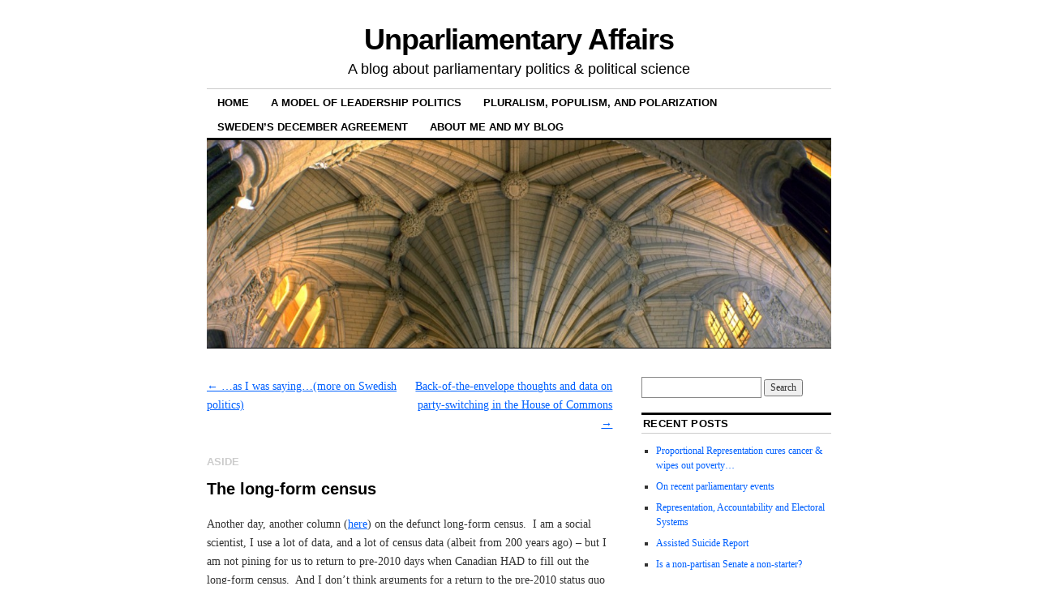

--- FILE ---
content_type: text/html; charset=UTF-8
request_url: https://blogs.ubc.ca/unparliamentary/2015/02/06/the-long-form-census/
body_size: 12840
content:
<!DOCTYPE html>
<!--[if IE 6]>
<html id="ie6" lang="en-US">
<![endif]-->
<!--[if IE 8]>
<html id="ie8" lang="en-US">
<![endif]-->
<!--[if (!IE)]><!-->
<html lang="en-US">
<!--<![endif]-->

<head>
<meta charset="UTF-8" />
<title>The long-form census | Unparliamentary Affairs</title>
<link rel="profile" href="http://gmpg.org/xfn/11" />
<link rel="pingback" href="https://blogs.ubc.ca/unparliamentary/xmlrpc.php" />
<meta name='robots' content='max-image-preview:large' />
<link rel="alternate" type="application/rss+xml" title="Unparliamentary Affairs &raquo; Feed" href="https://blogs.ubc.ca/unparliamentary/feed/" />
<link rel="alternate" type="application/rss+xml" title="Unparliamentary Affairs &raquo; Comments Feed" href="https://blogs.ubc.ca/unparliamentary/comments/feed/" />
<link rel="alternate" type="application/rss+xml" title="Unparliamentary Affairs &raquo; The long-form census Comments Feed" href="https://blogs.ubc.ca/unparliamentary/2015/02/06/the-long-form-census/feed/" />
<link rel="alternate" title="oEmbed (JSON)" type="application/json+oembed" href="https://blogs.ubc.ca/unparliamentary/wp-json/oembed/1.0/embed?url=https%3A%2F%2Fblogs.ubc.ca%2Funparliamentary%2F2015%2F02%2F06%2Fthe-long-form-census%2F" />
<link rel="alternate" title="oEmbed (XML)" type="text/xml+oembed" href="https://blogs.ubc.ca/unparliamentary/wp-json/oembed/1.0/embed?url=https%3A%2F%2Fblogs.ubc.ca%2Funparliamentary%2F2015%2F02%2F06%2Fthe-long-form-census%2F&#038;format=xml" />
<style id='wp-img-auto-sizes-contain-inline-css' type='text/css'>
img:is([sizes=auto i],[sizes^="auto," i]){contain-intrinsic-size:3000px 1500px}
/*# sourceURL=wp-img-auto-sizes-contain-inline-css */
</style>
<style id='wp-emoji-styles-inline-css' type='text/css'>

	img.wp-smiley, img.emoji {
		display: inline !important;
		border: none !important;
		box-shadow: none !important;
		height: 1em !important;
		width: 1em !important;
		margin: 0 0.07em !important;
		vertical-align: -0.1em !important;
		background: none !important;
		padding: 0 !important;
	}
/*# sourceURL=wp-emoji-styles-inline-css */
</style>
<style id='wp-block-library-inline-css' type='text/css'>
:root{--wp-block-synced-color:#7a00df;--wp-block-synced-color--rgb:122,0,223;--wp-bound-block-color:var(--wp-block-synced-color);--wp-editor-canvas-background:#ddd;--wp-admin-theme-color:#007cba;--wp-admin-theme-color--rgb:0,124,186;--wp-admin-theme-color-darker-10:#006ba1;--wp-admin-theme-color-darker-10--rgb:0,107,160.5;--wp-admin-theme-color-darker-20:#005a87;--wp-admin-theme-color-darker-20--rgb:0,90,135;--wp-admin-border-width-focus:2px}@media (min-resolution:192dpi){:root{--wp-admin-border-width-focus:1.5px}}.wp-element-button{cursor:pointer}:root .has-very-light-gray-background-color{background-color:#eee}:root .has-very-dark-gray-background-color{background-color:#313131}:root .has-very-light-gray-color{color:#eee}:root .has-very-dark-gray-color{color:#313131}:root .has-vivid-green-cyan-to-vivid-cyan-blue-gradient-background{background:linear-gradient(135deg,#00d084,#0693e3)}:root .has-purple-crush-gradient-background{background:linear-gradient(135deg,#34e2e4,#4721fb 50%,#ab1dfe)}:root .has-hazy-dawn-gradient-background{background:linear-gradient(135deg,#faaca8,#dad0ec)}:root .has-subdued-olive-gradient-background{background:linear-gradient(135deg,#fafae1,#67a671)}:root .has-atomic-cream-gradient-background{background:linear-gradient(135deg,#fdd79a,#004a59)}:root .has-nightshade-gradient-background{background:linear-gradient(135deg,#330968,#31cdcf)}:root .has-midnight-gradient-background{background:linear-gradient(135deg,#020381,#2874fc)}:root{--wp--preset--font-size--normal:16px;--wp--preset--font-size--huge:42px}.has-regular-font-size{font-size:1em}.has-larger-font-size{font-size:2.625em}.has-normal-font-size{font-size:var(--wp--preset--font-size--normal)}.has-huge-font-size{font-size:var(--wp--preset--font-size--huge)}.has-text-align-center{text-align:center}.has-text-align-left{text-align:left}.has-text-align-right{text-align:right}.has-fit-text{white-space:nowrap!important}#end-resizable-editor-section{display:none}.aligncenter{clear:both}.items-justified-left{justify-content:flex-start}.items-justified-center{justify-content:center}.items-justified-right{justify-content:flex-end}.items-justified-space-between{justify-content:space-between}.screen-reader-text{border:0;clip-path:inset(50%);height:1px;margin:-1px;overflow:hidden;padding:0;position:absolute;width:1px;word-wrap:normal!important}.screen-reader-text:focus{background-color:#ddd;clip-path:none;color:#444;display:block;font-size:1em;height:auto;left:5px;line-height:normal;padding:15px 23px 14px;text-decoration:none;top:5px;width:auto;z-index:100000}html :where(.has-border-color){border-style:solid}html :where([style*=border-top-color]){border-top-style:solid}html :where([style*=border-right-color]){border-right-style:solid}html :where([style*=border-bottom-color]){border-bottom-style:solid}html :where([style*=border-left-color]){border-left-style:solid}html :where([style*=border-width]){border-style:solid}html :where([style*=border-top-width]){border-top-style:solid}html :where([style*=border-right-width]){border-right-style:solid}html :where([style*=border-bottom-width]){border-bottom-style:solid}html :where([style*=border-left-width]){border-left-style:solid}html :where(img[class*=wp-image-]){height:auto;max-width:100%}:where(figure){margin:0 0 1em}html :where(.is-position-sticky){--wp-admin--admin-bar--position-offset:var(--wp-admin--admin-bar--height,0px)}@media screen and (max-width:600px){html :where(.is-position-sticky){--wp-admin--admin-bar--position-offset:0px}}

/*# sourceURL=wp-block-library-inline-css */
</style><style id='global-styles-inline-css' type='text/css'>
:root{--wp--preset--aspect-ratio--square: 1;--wp--preset--aspect-ratio--4-3: 4/3;--wp--preset--aspect-ratio--3-4: 3/4;--wp--preset--aspect-ratio--3-2: 3/2;--wp--preset--aspect-ratio--2-3: 2/3;--wp--preset--aspect-ratio--16-9: 16/9;--wp--preset--aspect-ratio--9-16: 9/16;--wp--preset--color--black: #000000;--wp--preset--color--cyan-bluish-gray: #abb8c3;--wp--preset--color--white: #ffffff;--wp--preset--color--pale-pink: #f78da7;--wp--preset--color--vivid-red: #cf2e2e;--wp--preset--color--luminous-vivid-orange: #ff6900;--wp--preset--color--luminous-vivid-amber: #fcb900;--wp--preset--color--light-green-cyan: #7bdcb5;--wp--preset--color--vivid-green-cyan: #00d084;--wp--preset--color--pale-cyan-blue: #8ed1fc;--wp--preset--color--vivid-cyan-blue: #0693e3;--wp--preset--color--vivid-purple: #9b51e0;--wp--preset--gradient--vivid-cyan-blue-to-vivid-purple: linear-gradient(135deg,rgb(6,147,227) 0%,rgb(155,81,224) 100%);--wp--preset--gradient--light-green-cyan-to-vivid-green-cyan: linear-gradient(135deg,rgb(122,220,180) 0%,rgb(0,208,130) 100%);--wp--preset--gradient--luminous-vivid-amber-to-luminous-vivid-orange: linear-gradient(135deg,rgb(252,185,0) 0%,rgb(255,105,0) 100%);--wp--preset--gradient--luminous-vivid-orange-to-vivid-red: linear-gradient(135deg,rgb(255,105,0) 0%,rgb(207,46,46) 100%);--wp--preset--gradient--very-light-gray-to-cyan-bluish-gray: linear-gradient(135deg,rgb(238,238,238) 0%,rgb(169,184,195) 100%);--wp--preset--gradient--cool-to-warm-spectrum: linear-gradient(135deg,rgb(74,234,220) 0%,rgb(151,120,209) 20%,rgb(207,42,186) 40%,rgb(238,44,130) 60%,rgb(251,105,98) 80%,rgb(254,248,76) 100%);--wp--preset--gradient--blush-light-purple: linear-gradient(135deg,rgb(255,206,236) 0%,rgb(152,150,240) 100%);--wp--preset--gradient--blush-bordeaux: linear-gradient(135deg,rgb(254,205,165) 0%,rgb(254,45,45) 50%,rgb(107,0,62) 100%);--wp--preset--gradient--luminous-dusk: linear-gradient(135deg,rgb(255,203,112) 0%,rgb(199,81,192) 50%,rgb(65,88,208) 100%);--wp--preset--gradient--pale-ocean: linear-gradient(135deg,rgb(255,245,203) 0%,rgb(182,227,212) 50%,rgb(51,167,181) 100%);--wp--preset--gradient--electric-grass: linear-gradient(135deg,rgb(202,248,128) 0%,rgb(113,206,126) 100%);--wp--preset--gradient--midnight: linear-gradient(135deg,rgb(2,3,129) 0%,rgb(40,116,252) 100%);--wp--preset--font-size--small: 13px;--wp--preset--font-size--medium: 20px;--wp--preset--font-size--large: 36px;--wp--preset--font-size--x-large: 42px;--wp--preset--spacing--20: 0.44rem;--wp--preset--spacing--30: 0.67rem;--wp--preset--spacing--40: 1rem;--wp--preset--spacing--50: 1.5rem;--wp--preset--spacing--60: 2.25rem;--wp--preset--spacing--70: 3.38rem;--wp--preset--spacing--80: 5.06rem;--wp--preset--shadow--natural: 6px 6px 9px rgba(0, 0, 0, 0.2);--wp--preset--shadow--deep: 12px 12px 50px rgba(0, 0, 0, 0.4);--wp--preset--shadow--sharp: 6px 6px 0px rgba(0, 0, 0, 0.2);--wp--preset--shadow--outlined: 6px 6px 0px -3px rgb(255, 255, 255), 6px 6px rgb(0, 0, 0);--wp--preset--shadow--crisp: 6px 6px 0px rgb(0, 0, 0);}:where(.is-layout-flex){gap: 0.5em;}:where(.is-layout-grid){gap: 0.5em;}body .is-layout-flex{display: flex;}.is-layout-flex{flex-wrap: wrap;align-items: center;}.is-layout-flex > :is(*, div){margin: 0;}body .is-layout-grid{display: grid;}.is-layout-grid > :is(*, div){margin: 0;}:where(.wp-block-columns.is-layout-flex){gap: 2em;}:where(.wp-block-columns.is-layout-grid){gap: 2em;}:where(.wp-block-post-template.is-layout-flex){gap: 1.25em;}:where(.wp-block-post-template.is-layout-grid){gap: 1.25em;}.has-black-color{color: var(--wp--preset--color--black) !important;}.has-cyan-bluish-gray-color{color: var(--wp--preset--color--cyan-bluish-gray) !important;}.has-white-color{color: var(--wp--preset--color--white) !important;}.has-pale-pink-color{color: var(--wp--preset--color--pale-pink) !important;}.has-vivid-red-color{color: var(--wp--preset--color--vivid-red) !important;}.has-luminous-vivid-orange-color{color: var(--wp--preset--color--luminous-vivid-orange) !important;}.has-luminous-vivid-amber-color{color: var(--wp--preset--color--luminous-vivid-amber) !important;}.has-light-green-cyan-color{color: var(--wp--preset--color--light-green-cyan) !important;}.has-vivid-green-cyan-color{color: var(--wp--preset--color--vivid-green-cyan) !important;}.has-pale-cyan-blue-color{color: var(--wp--preset--color--pale-cyan-blue) !important;}.has-vivid-cyan-blue-color{color: var(--wp--preset--color--vivid-cyan-blue) !important;}.has-vivid-purple-color{color: var(--wp--preset--color--vivid-purple) !important;}.has-black-background-color{background-color: var(--wp--preset--color--black) !important;}.has-cyan-bluish-gray-background-color{background-color: var(--wp--preset--color--cyan-bluish-gray) !important;}.has-white-background-color{background-color: var(--wp--preset--color--white) !important;}.has-pale-pink-background-color{background-color: var(--wp--preset--color--pale-pink) !important;}.has-vivid-red-background-color{background-color: var(--wp--preset--color--vivid-red) !important;}.has-luminous-vivid-orange-background-color{background-color: var(--wp--preset--color--luminous-vivid-orange) !important;}.has-luminous-vivid-amber-background-color{background-color: var(--wp--preset--color--luminous-vivid-amber) !important;}.has-light-green-cyan-background-color{background-color: var(--wp--preset--color--light-green-cyan) !important;}.has-vivid-green-cyan-background-color{background-color: var(--wp--preset--color--vivid-green-cyan) !important;}.has-pale-cyan-blue-background-color{background-color: var(--wp--preset--color--pale-cyan-blue) !important;}.has-vivid-cyan-blue-background-color{background-color: var(--wp--preset--color--vivid-cyan-blue) !important;}.has-vivid-purple-background-color{background-color: var(--wp--preset--color--vivid-purple) !important;}.has-black-border-color{border-color: var(--wp--preset--color--black) !important;}.has-cyan-bluish-gray-border-color{border-color: var(--wp--preset--color--cyan-bluish-gray) !important;}.has-white-border-color{border-color: var(--wp--preset--color--white) !important;}.has-pale-pink-border-color{border-color: var(--wp--preset--color--pale-pink) !important;}.has-vivid-red-border-color{border-color: var(--wp--preset--color--vivid-red) !important;}.has-luminous-vivid-orange-border-color{border-color: var(--wp--preset--color--luminous-vivid-orange) !important;}.has-luminous-vivid-amber-border-color{border-color: var(--wp--preset--color--luminous-vivid-amber) !important;}.has-light-green-cyan-border-color{border-color: var(--wp--preset--color--light-green-cyan) !important;}.has-vivid-green-cyan-border-color{border-color: var(--wp--preset--color--vivid-green-cyan) !important;}.has-pale-cyan-blue-border-color{border-color: var(--wp--preset--color--pale-cyan-blue) !important;}.has-vivid-cyan-blue-border-color{border-color: var(--wp--preset--color--vivid-cyan-blue) !important;}.has-vivid-purple-border-color{border-color: var(--wp--preset--color--vivid-purple) !important;}.has-vivid-cyan-blue-to-vivid-purple-gradient-background{background: var(--wp--preset--gradient--vivid-cyan-blue-to-vivid-purple) !important;}.has-light-green-cyan-to-vivid-green-cyan-gradient-background{background: var(--wp--preset--gradient--light-green-cyan-to-vivid-green-cyan) !important;}.has-luminous-vivid-amber-to-luminous-vivid-orange-gradient-background{background: var(--wp--preset--gradient--luminous-vivid-amber-to-luminous-vivid-orange) !important;}.has-luminous-vivid-orange-to-vivid-red-gradient-background{background: var(--wp--preset--gradient--luminous-vivid-orange-to-vivid-red) !important;}.has-very-light-gray-to-cyan-bluish-gray-gradient-background{background: var(--wp--preset--gradient--very-light-gray-to-cyan-bluish-gray) !important;}.has-cool-to-warm-spectrum-gradient-background{background: var(--wp--preset--gradient--cool-to-warm-spectrum) !important;}.has-blush-light-purple-gradient-background{background: var(--wp--preset--gradient--blush-light-purple) !important;}.has-blush-bordeaux-gradient-background{background: var(--wp--preset--gradient--blush-bordeaux) !important;}.has-luminous-dusk-gradient-background{background: var(--wp--preset--gradient--luminous-dusk) !important;}.has-pale-ocean-gradient-background{background: var(--wp--preset--gradient--pale-ocean) !important;}.has-electric-grass-gradient-background{background: var(--wp--preset--gradient--electric-grass) !important;}.has-midnight-gradient-background{background: var(--wp--preset--gradient--midnight) !important;}.has-small-font-size{font-size: var(--wp--preset--font-size--small) !important;}.has-medium-font-size{font-size: var(--wp--preset--font-size--medium) !important;}.has-large-font-size{font-size: var(--wp--preset--font-size--large) !important;}.has-x-large-font-size{font-size: var(--wp--preset--font-size--x-large) !important;}
/*# sourceURL=global-styles-inline-css */
</style>

<style id='classic-theme-styles-inline-css' type='text/css'>
/*! This file is auto-generated */
.wp-block-button__link{color:#fff;background-color:#32373c;border-radius:9999px;box-shadow:none;text-decoration:none;padding:calc(.667em + 2px) calc(1.333em + 2px);font-size:1.125em}.wp-block-file__button{background:#32373c;color:#fff;text-decoration:none}
/*# sourceURL=/wp-includes/css/classic-themes.min.css */
</style>
<link rel='stylesheet' id='coraline-css' href='https://blogs.ubc.ca/unparliamentary/wp-content/themes/coraline/style.css?ver=6.9' type='text/css' media='all' />
<link rel='stylesheet' id='really_simple_share_style-css' href='https://blogs.ubc.ca/unparliamentary/wp-content/plugins/really-simple-facebook-twitter-share-buttons/style.css?ver=6.9' type='text/css' media='all' />
<link rel="https://api.w.org/" href="https://blogs.ubc.ca/unparliamentary/wp-json/" /><link rel="alternate" title="JSON" type="application/json" href="https://blogs.ubc.ca/unparliamentary/wp-json/wp/v2/posts/104" /><link rel="EditURI" type="application/rsd+xml" title="RSD" href="https://blogs.ubc.ca/unparliamentary/xmlrpc.php?rsd" />
<meta name="generator" content="WordPress 6.9" />
<link rel="canonical" href="https://blogs.ubc.ca/unparliamentary/2015/02/06/the-long-form-census/" />
<link rel='shortlink' href='https://blogs.ubc.ca/unparliamentary/?p=104' />
	<script>
	if ( document.location.protocol != "https:" ) {
		document.location = document.URL.replace(/^http:/i, "https:");
	}
	</script>
		<script type="text/javascript">
	 //<![CDATA[
	function toggleLinkGrp(id) {
	   var e = document.getElementById(id);
	   if(e.style.display == 'block')
			e.style.display = 'none';
	   else
			e.style.display = 'block';
	}
	// ]]>
	</script>
	
        <script type="text/javascript">
            var jQueryMigrateHelperHasSentDowngrade = false;

			window.onerror = function( msg, url, line, col, error ) {
				// Break out early, do not processing if a downgrade reqeust was already sent.
				if ( jQueryMigrateHelperHasSentDowngrade ) {
					return true;
                }

				var xhr = new XMLHttpRequest();
				var nonce = 'dc93497fe6';
				var jQueryFunctions = [
					'andSelf',
					'browser',
					'live',
					'boxModel',
					'support.boxModel',
					'size',
					'swap',
					'clean',
					'sub',
                ];
				var match_pattern = /\)\.(.+?) is not a function/;
                var erroredFunction = msg.match( match_pattern );

                // If there was no matching functions, do not try to downgrade.
                if ( null === erroredFunction || typeof erroredFunction !== 'object' || typeof erroredFunction[1] === "undefined" || -1 === jQueryFunctions.indexOf( erroredFunction[1] ) ) {
                    return true;
                }

                // Set that we've now attempted a downgrade request.
                jQueryMigrateHelperHasSentDowngrade = true;

				xhr.open( 'POST', 'https://blogs.ubc.ca/unparliamentary/wp-admin/admin-ajax.php' );
				xhr.setRequestHeader( 'Content-Type', 'application/x-www-form-urlencoded' );
				xhr.onload = function () {
					var response,
                        reload = false;

					if ( 200 === xhr.status ) {
                        try {
                        	response = JSON.parse( xhr.response );

                        	reload = response.data.reload;
                        } catch ( e ) {
                        	reload = false;
                        }
                    }

					// Automatically reload the page if a deprecation caused an automatic downgrade, ensure visitors get the best possible experience.
					if ( reload ) {
						location.reload();
                    }
				};

				xhr.send( encodeURI( 'action=jquery-migrate-downgrade-version&_wpnonce=' + nonce ) );

				// Suppress error alerts in older browsers
				return true;
			}
        </script>

		</head>

<body class="wp-singular post-template-default single single-post postid-104 single-format-aside wp-theme-coraline two-column content-sidebar">
<div id="container" class="hfeed contain">
	<div id="header">
		<div id="masthead" role="banner">
						<div id="site-title">
				<span>
					<a href="https://blogs.ubc.ca/unparliamentary/" title="Unparliamentary Affairs" rel="home">Unparliamentary Affairs</a>
				</span>
			</div>
			<div id="site-description">A blog about parliamentary politics &amp; political science</div>
		</div><!-- #masthead -->

		<div id="access" role="navigation">
		  			<div class="skip-link screen-reader-text"><a href="#content" title="Skip to content">Skip to content</a></div>
						<div class="menu"><ul>
<li ><a href="https://blogs.ubc.ca/unparliamentary/">Home</a></li><li class="page_item page-item-50"><a href="https://blogs.ubc.ca/unparliamentary/a-model-of-leadership-politics/">A model of leadership politics</a></li>
<li class="page_item page-item-95"><a href="https://blogs.ubc.ca/unparliamentary/pluralism-populism-and-polarization/">Pluralism, populism, and polarization</a></li>
<li class="page_item page-item-2"><a href="https://blogs.ubc.ca/unparliamentary/sweden_politics/">Sweden&#8217;s December Agreement</a></li>
<li class="page_item page-item-53 page_item_has_children"><a href="https://blogs.ubc.ca/unparliamentary/home/">About me and my blog</a>
<ul class='children'>
	<li class="page_item page-item-57"><a href="https://blogs.ubc.ca/unparliamentary/home/three-things-i-found-interesting/">Three things I found interesting</a></li>
</ul>
</li>
</ul></div>
		</div><!-- #access -->

		<div id="branding">
						<a href="https://blogs.ubc.ca/unparliamentary/">
									<img src="https://blogs.ubc.ca/unparliamentary/files/2014/06/cropped-cropped-parliament-inside1.jpg" width="990" height="330" alt="" />
							</a>
					</div><!-- #branding -->
	</div><!-- #header -->

	<div id="content-box">

<div id="content-container">
	<div id="content" role="main">

	
		<div id="nav-above" class="navigation">
			<div class="nav-previous"><a href="https://blogs.ubc.ca/unparliamentary/2015/02/05/as-i-was-saying-more-on-swedish-politics/" rel="prev"><span class="meta-nav">&larr;</span> &#8230;as I was saying&#8230;(more on Swedish politics)</a></div>
			<div class="nav-next"><a href="https://blogs.ubc.ca/unparliamentary/2015/02/14/back-of-the-envelope-thoughts-and-data-on-party-switching-in-the-house-of-commons/" rel="next">Back-of-the-envelope thoughts and data on party-switching in the House of Commons <span class="meta-nav">&rarr;</span></a></div>
		</div><!-- #nav-above -->

		<div id="post-104" class="post-104 post type-post status-publish format-aside hentry category-uncategorized post_format-post-format-aside">

							<a class="entry-format" href="https://blogs.ubc.ca/unparliamentary/type/aside/" title="All Aside posts">Aside</a>
			
			<h1 class="entry-title">The long-form census</h1>
			
			<div class="entry-content">
				<p>Another day, another column (<a href="http://www.theglobeandmail.com/globe-debate/we-havent-forgotten-the-long-form-census/article22819338/">here</a>) on the defunct long-form census.  I am a social scientist, I use a lot of data, and a lot of census data (albeit from 200 years ago) &#8211; but I am not pining for us to return to pre-2010 days when Canadian HAD to fill out the long-form census.  And I don&#8217;t think arguments for a return to the pre-2010 status quo are all that compelling.  Why so?</p>
<ol>
<li> Prior to 2010 the penalty for not complying with the long form census was 3 months in prison + $500 fine.  To my mind, it&#8217;s simply outrageous that we would imprison &#8211; or even threaten to imprison &#8211; people for refusing to answer questions such as <a href="http://www12.statcan.ca/census-recensement/2006/ref/about-apropos/version-eng.cfm">how much unpaid housework they had done in the last week</a>. The argument that such harsh penalties were never actually sought cuts no ice with me: i) the Crown sought exactly that in <a href="http://www.cbc.ca/news/canada/saskatchewan/no-penalty-for-sask-woman-who-refused-census-1.1021816">this case</a>; ii) there ought not to be laws on the books that the government can opportunistically resurrect &#8211; it breeds contempt for the law and invites capricious government.  I&#8217;m hardly on the fringe in this respect: a) when the government got rid of the long-form census all 3 opposition parties conceded that a 3-month sentence was over the top and ought to be repealed; b)Ted Hsu&#8217;s bill (C-626) itself conceded the same point, and reduced the fine for refusal to $500 (see <a href="http://www.parl.gc.ca/HousePublications/Publication.aspx?Language=E&amp;Mode=1&amp;DocId=6698776&amp;File=24">Section 8</a>).</li>
<li>The reason that some folks clamour for the old LFC is that the harsh sentence for non-cooperation essentially resolved the problem of (non-random) self-selection into the survey.  (Although as Maioni&#8217;s column points out, compliance was still only at 93.5%.)  Non-random selection poses a real problem for statistical inference. Let&#8217;s understand, however, that C-626 would not have resolved that issue, it would simply have changed its nature:  prior to 2010 only the 6.5% of people who were presumably willing to risk 3 months in jail and pay $500 did not respond; if C-626 had passed, some % (&gt; 6.5, I wager) of  people willing pay $500 would not respond.  And it&#8217;s not quite so simple as saying that less non-response is always better; it depends on the random (or not) nature of that non-response: a survey that 50% of respondents answer or not on a truly random basis may be  better than one which 80% of respondents answer or not on a non-random basis.  I submit &#8211; though it&#8217;s a matter of pure conjecture &#8211; that it&#8217;s the latter situation that Ted Hsu&#8217;s bill would have left us in. (And no, this is not a reason to bring back the threat of a 3 month prison term!)</li>
<li>I accept the need for a census, and that there is a compelling public interest in having the state provided with certain pieces of information, mainly the number and age of its citizens.  I&#8217;m sure a good case can be made for furnishing the state with other details. However, I can see no compelling public interest for knowing how much unpaid housework people are doing, whether my house requires minor repairs (Question H5), even the age of my house (which the municipality already knows).  I think that a lot of otherwise sensible people don&#8217;t seem to get that in an ostensibly liberal society it&#8217;s the state that must make a compelling case to interfere in the citizen&#8217;s life.  Each and every question in the LFC ought to have been subject to this sort of acid test.  This was and is not the case:  Sec. 22 (especially sub-clause u) of the <a href="http://laws-lois.justice.gc.ca/eng/acts/S-19/FullText.html">Statistics Act</a> pretty much empowers the Minister to obtain statistics (and hence compel response &#8211; see Sec. 31) on virtually anything &#8212; quite opposite to the general principle that the onus ought to rest on the government.</li>
<li>Does Stats Can seriously think that they were not getting massive measurement errors in some of these questions?  Really, what differentiates a major from a minor house repair?  No criteria are offered (e.g., is it a structural vs a non-structural matter, or is it about the cost, anything over $10,000 for example?).  These sorts of questions generate variables that are almost useless when put on the RHS of an equation; errors-in-variables in spades IMO. And for this we threaten people with prison and fines! Ay carrumba.</li>
</ol>
<p>I think Stats Canada would be better off figuring out how to make its NHS more effective OR cull through the LFC questions, decide what information is really critical, and then make a reasoned and compelling case to the Minister to gather that information in the short-form census.</p>
<div style="min-height:33px;" class="really_simple_share really_simple_share_button robots-nocontent snap_nopreview"><div class="really_simple_share_facebook_like" style="width:100px;"><div class="fb-like" data-href="https://blogs.ubc.ca/unparliamentary/2015/02/06/the-long-form-census/" data-layout="button_count" data-width="100" ></div></div><div class="really_simple_share_twitter" style="width:100px;"><a href="https://twitter.com/share" class="twitter-share-button" data-count="horizontal"  data-text="The long-form census" data-url="https://blogs.ubc.ca/unparliamentary/2015/02/06/the-long-form-census/"  data-via=""   ></a></div><div class="really_simple_share_google1" style="width:80px;"><div class="g-plusone" data-size="medium" data-href="https://blogs.ubc.ca/unparliamentary/2015/02/06/the-long-form-census/" ></div></div><div class="really_simple_share_specificfeeds_follow" style="width:110px;"><a href="http://www.specificfeeds.com/follow" target="_blank"><img decoding="async" src="https://blogs.ubc.ca/unparliamentary/wp-content/plugins/really-simple-facebook-twitter-share-buttons/images/specificfeeds_follow.png" alt="Email, RSS" title="Email, RSS" /> Follow</a></div><div class="really_simple_share_readygraph_infolinks" style="width:110px;"></div></div>
		<div class="really_simple_share_clearfix"></div>							</div><!-- .entry-content -->

			<div class="entry-info">
							<p class="format-entry-meta">
					<span class="meta-prep meta-prep-author">Posted on</span> <a href="https://blogs.ubc.ca/unparliamentary/2015/02/06/the-long-form-census/" title="2:45 pm" rel="bookmark"><span class="entry-date">February 6, 2015</span></a> 					<span class="comments-link"><a href="https://blogs.ubc.ca/unparliamentary/2015/02/06/the-long-form-census/#respond">Leave a comment</a></span>
				</p>
							This entry was posted in <a href="https://blogs.ubc.ca/unparliamentary/category/uncategorized/" rel="category tag">Uncategorized</a>. Bookmark the <a href="https://blogs.ubc.ca/unparliamentary/2015/02/06/the-long-form-census/" title="Permalink to The long-form census" rel="bookmark">permalink</a>.							</div><!-- .entry-info -->
		</div><!-- #post-## -->

		<div id="nav-below" class="navigation">
			<div class="nav-previous"><a href="https://blogs.ubc.ca/unparliamentary/2015/02/05/as-i-was-saying-more-on-swedish-politics/" rel="prev"><span class="meta-nav">&larr;</span> &#8230;as I was saying&#8230;(more on Swedish politics)</a></div>
			<div class="nav-next"><a href="https://blogs.ubc.ca/unparliamentary/2015/02/14/back-of-the-envelope-thoughts-and-data-on-party-switching-in-the-house-of-commons/" rel="next">Back-of-the-envelope thoughts and data on party-switching in the House of Commons <span class="meta-nav">&rarr;</span></a></div>
		</div><!-- #nav-below -->

		
<div id="comments">

	
	
	
		<div id="respond" class="comment-respond">
		<h3 id="reply-title" class="comment-reply-title">Leave a Reply <small><a rel="nofollow" id="cancel-comment-reply-link" href="/unparliamentary/2015/02/06/the-long-form-census/#respond" style="display:none;">Cancel reply</a></small></h3><form action="https://blogs.ubc.ca/unparliamentary/wp-comments-post.php" method="post" id="commentform" class="comment-form"><p class="comment-notes"><span id="email-notes">Your email address will not be published.</span> <span class="required-field-message">Required fields are marked <span class="required">*</span></span></p><p class="comment-form-comment"><label for="comment">Comment <span class="required">*</span></label> <textarea id="comment" name="comment" cols="45" rows="8" maxlength="65525" required="required"></textarea></p><p class="comment-form-author"><label for="author">Name</label> <input id="author" name="author" type="text" value="" size="30" maxlength="245" autocomplete="name" /></p>
<p class="comment-form-email"><label for="email">Email</label> <input id="email" name="email" type="text" value="" size="30" maxlength="100" aria-describedby="email-notes" autocomplete="email" /></p>
<p class="comment-form-url"><label for="url">Website</label> <input id="url" name="url" type="text" value="" size="30" maxlength="200" autocomplete="url" /></p>
<p class="form-submit"><input name="submit" type="submit" id="submit" class="submit" value="Post Comment" /> <input type='hidden' name='comment_post_ID' value='104' id='comment_post_ID' />
<input type='hidden' name='comment_parent' id='comment_parent' value='0' />
</p><p style="display: none;"><input type="hidden" id="akismet_comment_nonce" name="akismet_comment_nonce" value="6ecc25ec8b" /></p><p style="display: none !important;" class="akismet-fields-container" data-prefix="ak_"><label>&#916;<textarea name="ak_hp_textarea" cols="45" rows="8" maxlength="100"></textarea></label><input type="hidden" id="ak_js_1" name="ak_js" value="34"/><script>document.getElementById( "ak_js_1" ).setAttribute( "value", ( new Date() ).getTime() );</script></p></form>	</div><!-- #respond -->
	
</div><!-- #comments -->
	
	</div><!-- #content -->
</div><!-- #content-container -->


		
		<div id="primary" class="widget-area" role="complementary">
					<ul class="xoxo">

			<li id="search-2" class="widget-container widget_search"><form role="search" method="get" id="searchform" class="searchform" action="https://blogs.ubc.ca/unparliamentary/">
				<div>
					<label class="screen-reader-text" for="s">Search for:</label>
					<input type="text" value="" name="s" id="s" />
					<input type="submit" id="searchsubmit" value="Search" />
				</div>
			</form></li>
		<li id="recent-posts-2" class="widget-container widget_recent_entries">
		<h3 class="widget-title">Recent Posts</h3>
		<ul>
											<li>
					<a href="https://blogs.ubc.ca/unparliamentary/2016/10/09/proportional-representation-cures-cancer-wipes-out-poverty/">Proportional Representation cures cancer &#038; wipes out poverty&#8230;</a>
									</li>
											<li>
					<a href="https://blogs.ubc.ca/unparliamentary/2016/06/28/on-recent-parliamentary-events/">On recent parliamentary events</a>
									</li>
											<li>
					<a href="https://blogs.ubc.ca/unparliamentary/2016/06/28/representation-accountability-and-electoral-systems/">Representation, Accountability and Electoral Systems</a>
									</li>
											<li>
					<a href="https://blogs.ubc.ca/unparliamentary/2016/03/09/assisted-suicide-report/">Assisted Suicide Report</a>
									</li>
											<li>
					<a href="https://blogs.ubc.ca/unparliamentary/2016/02/24/liberals-conservatives-and-senate-reform/">Is a non-partisan Senate a non-starter?</a>
									</li>
					</ul>

		</li><li id="recent-comments-2" class="widget-container widget_recent_comments"><h3 class="widget-title">Recent Comments</h3><ul id="recentcomments"><li class="recentcomments"><span class="comment-author-link"><a href="https://www.donareceita.com.br/" class="url" rel="ugc external nofollow">Dona Receita</a></span> on <a href="https://blogs.ubc.ca/unparliamentary/2016/10/09/proportional-representation-cures-cancer-wipes-out-poverty/#comment-2045">Proportional Representation cures cancer &#038; wipes out poverty&#8230;</a></li><li class="recentcomments"><span class="comment-author-link"><a href="http://@chrisjkam" class="url" rel="ugc external nofollow">Christopher Kam</a></span> on <a href="https://blogs.ubc.ca/unparliamentary/2015/10/20/electoral-reform/#comment-280">Electoral Reform&#8230; some logic please!</a></li><li class="recentcomments"><span class="comment-author-link"><a href="http://http//www.voting.ukscientists.com" class="url" rel="ugc external nofollow">Richard Lung</a></span> on <a href="https://blogs.ubc.ca/unparliamentary/2015/10/20/electoral-reform/#comment-214">Electoral Reform&#8230; some logic please!</a></li><li class="recentcomments"><span class="comment-author-link">stay calm</span> on <a href="https://blogs.ubc.ca/unparliamentary/2015/10/20/electoral-reform/#comment-74">Electoral Reform&#8230; some logic please!</a></li><li class="recentcomments"><span class="comment-author-link"><a href="http://www.jackvowles.com" class="url" rel="ugc external nofollow">Jack Vowles</a></span> on <a href="https://blogs.ubc.ca/unparliamentary/2015/10/20/electoral-reform/#comment-73">Electoral Reform&#8230; some logic please!</a></li></ul></li><li id="archives-2" class="widget-container widget_archive"><h3 class="widget-title">Archives</h3>
			<ul>
					<li><a href='https://blogs.ubc.ca/unparliamentary/2016/10/'>October 2016</a></li>
	<li><a href='https://blogs.ubc.ca/unparliamentary/2016/06/'>June 2016</a></li>
	<li><a href='https://blogs.ubc.ca/unparliamentary/2016/03/'>March 2016</a></li>
	<li><a href='https://blogs.ubc.ca/unparliamentary/2016/02/'>February 2016</a></li>
	<li><a href='https://blogs.ubc.ca/unparliamentary/2016/01/'>January 2016</a></li>
	<li><a href='https://blogs.ubc.ca/unparliamentary/2015/10/'>October 2015</a></li>
	<li><a href='https://blogs.ubc.ca/unparliamentary/2015/08/'>August 2015</a></li>
	<li><a href='https://blogs.ubc.ca/unparliamentary/2015/04/'>April 2015</a></li>
	<li><a href='https://blogs.ubc.ca/unparliamentary/2015/03/'>March 2015</a></li>
	<li><a href='https://blogs.ubc.ca/unparliamentary/2015/02/'>February 2015</a></li>
	<li><a href='https://blogs.ubc.ca/unparliamentary/2015/01/'>January 2015</a></li>
	<li><a href='https://blogs.ubc.ca/unparliamentary/2014/12/'>December 2014</a></li>
			</ul>

			</li><li id="categories-2" class="widget-container widget_categories"><h3 class="widget-title">Categories</h3>
			<ul>
					<li class="cat-item cat-item-1177492"><a href="https://blogs.ubc.ca/unparliamentary/category/electoral-reform-senate-reform/">Electoral Reform &amp; Senate Reform</a>
</li>
	<li class="cat-item cat-item-265"><a href="https://blogs.ubc.ca/unparliamentary/category/home/">Home</a>
</li>
	<li class="cat-item cat-item-1177486"><a href="https://blogs.ubc.ca/unparliamentary/category/leadership-politics/">Leadership politics</a>
</li>
	<li class="cat-item cat-item-1177491"><a href="https://blogs.ubc.ca/unparliamentary/category/pluralism-populism-polarization/">Pluralism, populism &amp; polarization</a>
</li>
	<li class="cat-item cat-item-1177485"><a href="https://blogs.ubc.ca/unparliamentary/category/swedens-december-agreement/">Sweden&#039;s December Agreement</a>
</li>
	<li class="cat-item cat-item-1"><a href="https://blogs.ubc.ca/unparliamentary/category/uncategorized/">Uncategorized</a>
</li>
			</ul>

			</li><li id="meta-2" class="widget-container widget_meta"><h3 class="widget-title">Meta</h3>
		<ul>
			<li><a href="https://blogs.ubc.ca/unparliamentary/wp-login.php?action=register">Register</a></li>			<li><a href="https://blogs.ubc.ca/unparliamentary/wp-login.php">Log in</a></li>
			<li><a href="https://blogs.ubc.ca/unparliamentary/feed/">Entries feed</a></li>
			<li><a href="https://blogs.ubc.ca/unparliamentary/comments/feed/">Comments feed</a></li>

			<li><a href="https://wordpress.org/">WordPress.org</a></li>
		</ul>

		</li><li id="authors-3" class="widget-container widget_list_authors"><h3 class="widget-title">Authors</h3><ul>        <!-- List Authors -->
          <li><a href="https://blogs.ubc.ca/unparliamentary/author/ckam/" title="Posts by Christopher Kam">Christopher Kam</a> <a href="https://blogs.ubc.ca/unparliamentary/author/ckam/feed/" title="RSS feed"><img src="https://blogs.ubc.ca/unparliamentary/wp-content/plugins/list-authors/feed-icon-14x14.png" style="border: none;" alt="RSS feed" title="RSS feed" /></a></li>        <!-- /List Authors -->
        </ul></li>			</ul>
		</div><!-- #primary .widget-area -->

		
			</div><!-- #content-box -->

	<div id="footer" role="contentinfo">
		
		<div id="colophon">
			<span class="generator-link"><a href="http://wordpress.org/" title="A Semantic Personal Publishing Platform" rel="generator">Proudly powered by WordPress.</a></span>
			Theme: Coraline by <a href="https://wordpress.com/themes/" rel="designer">WordPress.com</a>.		</div><!-- #colophon -->
	</div><!-- #footer -->

</div><!-- #container -->

<script type="speculationrules">
{"prefetch":[{"source":"document","where":{"and":[{"href_matches":"/unparliamentary/*"},{"not":{"href_matches":["/unparliamentary/wp-*.php","/unparliamentary/wp-admin/*","/unparliamentary/files/*","/unparliamentary/wp-content/*","/unparliamentary/wp-content/plugins/*","/unparliamentary/wp-content/themes/coraline/*","/unparliamentary/*\\?(.+)"]}},{"not":{"selector_matches":"a[rel~=\"nofollow\"]"}},{"not":{"selector_matches":".no-prefetch, .no-prefetch a"}}]},"eagerness":"conservative"}]}
</script>
<div id="akismet-credit-insert" style="text-aling:center;font-size:8px;"><p>Spam prevention powered by <a href="http://akismet.com">Akismet</a></p></div>		<script type="text/javascript">
        var gaJsHost = (("https:" == document.location.protocol) ? "https://ssl." : "http://www.");
        document.write(unescape("%3Cscript src='" + gaJsHost + "google-analytics.com/ga.js' type='text/javascript'%3E%3C/script%3E"));
        </script>
		        
		<script type="text/javascript">
				var pageTracker = _gat._getTracker("UA-8084138-2");
		pageTracker._initData();
		pageTracker._trackPageview();
				</script>
		<script type="text/javascript">
        //<![CDATA[
        
      !function(d,s,id){var js,fjs=d.getElementsByTagName(s)[0];if(!d.getElementById(id)){js=d.createElement(s);js.id=id;js.src="https://platform.twitter.com/widgets.js";fjs.parentNode.insertBefore(js,fjs);}}(document,"script","twitter-wjs");
      
      window.___gcfg = {lang: "en"};
		  (function() {
		    var po = document.createElement("script"); po.type = "text/javascript"; po.async = true;
		    po.src = "https://apis.google.com/js/plusone.js";
		    var s = document.getElementsByTagName("script")[0]; s.parentNode.insertBefore(po, s);
		  })();
      
        //]]>
  		</script>
  <div id="fb-root"></div>
  <script>(function(d, s, id) {
    var js, fjs = d.getElementsByTagName(s)[0];
    if (d.getElementById(id)) return;
    js = d.createElement(s); js.id = id;
    js.src = "//connect.facebook.net/en_US/sdk.js#xfbml=1&version=v2.0";
    fjs.parentNode.insertBefore(js, fjs);
  }(document, 'script', 'facebook-jssdk'));</script>			<!-- Google tag (gtag.js) -->
			<script async src="https://www.googletagmanager.com/gtag/js?id=G-7G1CX4LBSR"></script>
			<script>
				window.dataLayer = window.dataLayer || [];
				function gtag(){dataLayer.push(arguments);}
				gtag('js', new Date());

				gtag('config', 'G-7G1CX4LBSR');
			</script>
			<!-- End Google Analytics -->
		<script type="text/javascript" src="https://blogs.ubc.ca/unparliamentary/wp-includes/js/comment-reply.min.js?ver=6.9" id="comment-reply-js" async="async" data-wp-strategy="async" fetchpriority="low"></script>
<script defer type="text/javascript" src="https://blogs.ubc.ca/unparliamentary/wp-content/plugins/akismet/_inc/akismet-frontend.js?ver=1767673617" id="akismet-frontend-js"></script>
<script id="wp-emoji-settings" type="application/json">
{"baseUrl":"https://s.w.org/images/core/emoji/17.0.2/72x72/","ext":".png","svgUrl":"https://s.w.org/images/core/emoji/17.0.2/svg/","svgExt":".svg","source":{"concatemoji":"https://blogs.ubc.ca/unparliamentary/wp-includes/js/wp-emoji-release.min.js?ver=6.9"}}
</script>
<script type="module">
/* <![CDATA[ */
/*! This file is auto-generated */
const a=JSON.parse(document.getElementById("wp-emoji-settings").textContent),o=(window._wpemojiSettings=a,"wpEmojiSettingsSupports"),s=["flag","emoji"];function i(e){try{var t={supportTests:e,timestamp:(new Date).valueOf()};sessionStorage.setItem(o,JSON.stringify(t))}catch(e){}}function c(e,t,n){e.clearRect(0,0,e.canvas.width,e.canvas.height),e.fillText(t,0,0);t=new Uint32Array(e.getImageData(0,0,e.canvas.width,e.canvas.height).data);e.clearRect(0,0,e.canvas.width,e.canvas.height),e.fillText(n,0,0);const a=new Uint32Array(e.getImageData(0,0,e.canvas.width,e.canvas.height).data);return t.every((e,t)=>e===a[t])}function p(e,t){e.clearRect(0,0,e.canvas.width,e.canvas.height),e.fillText(t,0,0);var n=e.getImageData(16,16,1,1);for(let e=0;e<n.data.length;e++)if(0!==n.data[e])return!1;return!0}function u(e,t,n,a){switch(t){case"flag":return n(e,"\ud83c\udff3\ufe0f\u200d\u26a7\ufe0f","\ud83c\udff3\ufe0f\u200b\u26a7\ufe0f")?!1:!n(e,"\ud83c\udde8\ud83c\uddf6","\ud83c\udde8\u200b\ud83c\uddf6")&&!n(e,"\ud83c\udff4\udb40\udc67\udb40\udc62\udb40\udc65\udb40\udc6e\udb40\udc67\udb40\udc7f","\ud83c\udff4\u200b\udb40\udc67\u200b\udb40\udc62\u200b\udb40\udc65\u200b\udb40\udc6e\u200b\udb40\udc67\u200b\udb40\udc7f");case"emoji":return!a(e,"\ud83e\u1fac8")}return!1}function f(e,t,n,a){let r;const o=(r="undefined"!=typeof WorkerGlobalScope&&self instanceof WorkerGlobalScope?new OffscreenCanvas(300,150):document.createElement("canvas")).getContext("2d",{willReadFrequently:!0}),s=(o.textBaseline="top",o.font="600 32px Arial",{});return e.forEach(e=>{s[e]=t(o,e,n,a)}),s}function r(e){var t=document.createElement("script");t.src=e,t.defer=!0,document.head.appendChild(t)}a.supports={everything:!0,everythingExceptFlag:!0},new Promise(t=>{let n=function(){try{var e=JSON.parse(sessionStorage.getItem(o));if("object"==typeof e&&"number"==typeof e.timestamp&&(new Date).valueOf()<e.timestamp+604800&&"object"==typeof e.supportTests)return e.supportTests}catch(e){}return null}();if(!n){if("undefined"!=typeof Worker&&"undefined"!=typeof OffscreenCanvas&&"undefined"!=typeof URL&&URL.createObjectURL&&"undefined"!=typeof Blob)try{var e="postMessage("+f.toString()+"("+[JSON.stringify(s),u.toString(),c.toString(),p.toString()].join(",")+"));",a=new Blob([e],{type:"text/javascript"});const r=new Worker(URL.createObjectURL(a),{name:"wpTestEmojiSupports"});return void(r.onmessage=e=>{i(n=e.data),r.terminate(),t(n)})}catch(e){}i(n=f(s,u,c,p))}t(n)}).then(e=>{for(const n in e)a.supports[n]=e[n],a.supports.everything=a.supports.everything&&a.supports[n],"flag"!==n&&(a.supports.everythingExceptFlag=a.supports.everythingExceptFlag&&a.supports[n]);var t;a.supports.everythingExceptFlag=a.supports.everythingExceptFlag&&!a.supports.flag,a.supports.everything||((t=a.source||{}).concatemoji?r(t.concatemoji):t.wpemoji&&t.twemoji&&(r(t.twemoji),r(t.wpemoji)))});
//# sourceURL=https://blogs.ubc.ca/unparliamentary/wp-includes/js/wp-emoji-loader.min.js
/* ]]> */
</script>
<!-- Served by: blogs-prod-orig-4 --></body>
</html>

--- FILE ---
content_type: text/html; charset=utf-8
request_url: https://accounts.google.com/o/oauth2/postmessageRelay?parent=https%3A%2F%2Fblogs.ubc.ca&jsh=m%3B%2F_%2Fscs%2Fabc-static%2F_%2Fjs%2Fk%3Dgapi.lb.en.2kN9-TZiXrM.O%2Fd%3D1%2Frs%3DAHpOoo_B4hu0FeWRuWHfxnZ3V0WubwN7Qw%2Fm%3D__features__
body_size: 161
content:
<!DOCTYPE html><html><head><title></title><meta http-equiv="content-type" content="text/html; charset=utf-8"><meta http-equiv="X-UA-Compatible" content="IE=edge"><meta name="viewport" content="width=device-width, initial-scale=1, minimum-scale=1, maximum-scale=1, user-scalable=0"><script src='https://ssl.gstatic.com/accounts/o/2580342461-postmessagerelay.js' nonce="tcIwGfgIHGxnvZZQ0--JnA"></script></head><body><script type="text/javascript" src="https://apis.google.com/js/rpc:shindig_random.js?onload=init" nonce="tcIwGfgIHGxnvZZQ0--JnA"></script></body></html>